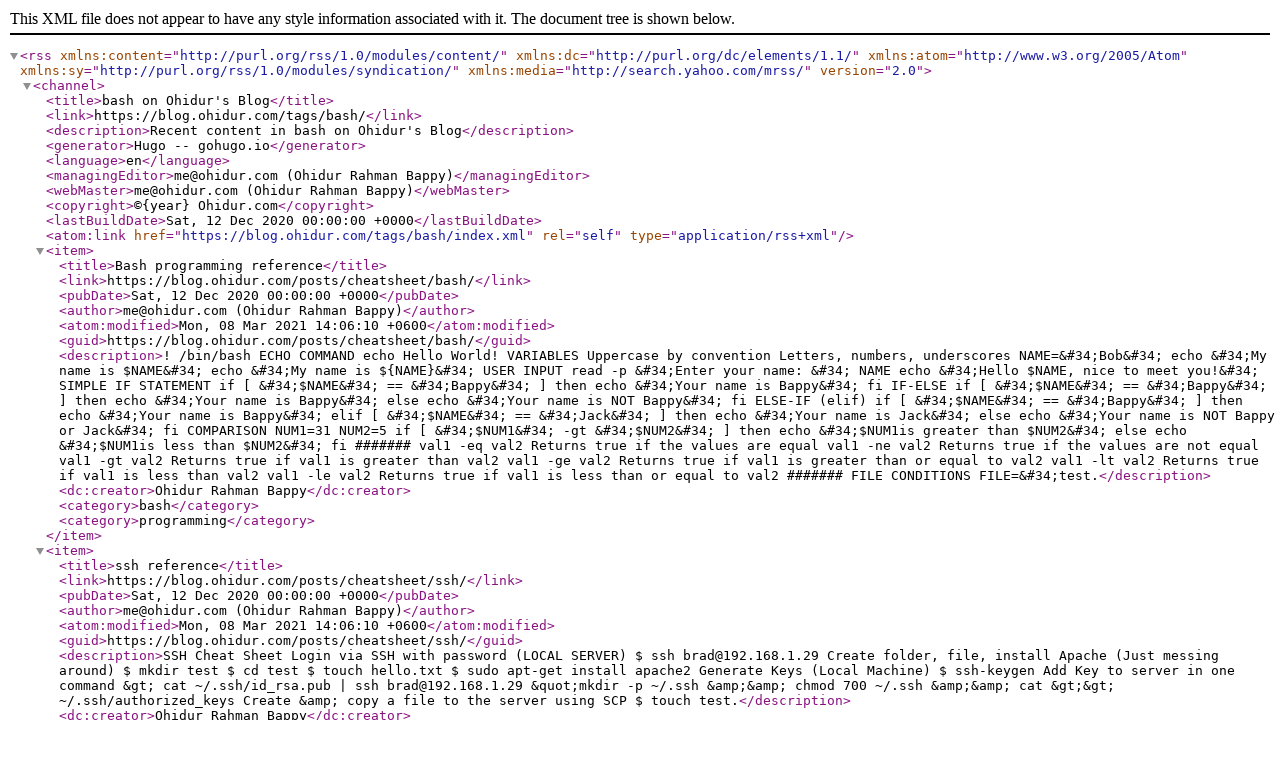

--- FILE ---
content_type: application/xml
request_url: https://blog.ohidur.com/tags/bash/index.xml
body_size: 994
content:
<?xml version="1.0" encoding="utf-8" standalone="yes"?><rss version="2.0" xmlns:content="http://purl.org/rss/1.0/modules/content/" xmlns:dc="http://purl.org/dc/elements/1.1/" xmlns:atom="http://www.w3.org/2005/Atom" xmlns:sy="http://purl.org/rss/1.0/modules/syndication/" xmlns:media="http://search.yahoo.com/mrss/"><channel><title>bash on Ohidur's Blog</title><link>https://blog.ohidur.com/tags/bash/</link><description>Recent content in bash on Ohidur's Blog</description><generator>Hugo -- gohugo.io</generator><language>en</language><managingEditor>me@ohidur.com (Ohidur Rahman Bappy)</managingEditor><webMaster>me@ohidur.com (Ohidur Rahman Bappy)</webMaster><copyright>©{year} Ohidur.com</copyright><lastBuildDate>Sat, 12 Dec 2020 00:00:00 +0000</lastBuildDate><atom:link href="https://blog.ohidur.com/tags/bash/index.xml" rel="self" type="application/rss+xml"/><item><title>Bash programming reference</title><link>https://blog.ohidur.com/posts/cheatsheet/bash/</link><pubDate>Sat, 12 Dec 2020 00:00:00 +0000</pubDate><author>me@ohidur.com (Ohidur Rahman Bappy)</author><atom:modified>Mon, 08 Mar 2021 14:06:10 +0600</atom:modified><guid>https://blog.ohidur.com/posts/cheatsheet/bash/</guid><description>! /bin/bash ECHO COMMAND echo Hello World! VARIABLES Uppercase by convention Letters, numbers, underscores NAME=&amp;#34;Bob&amp;#34; echo &amp;#34;My name is $NAME&amp;#34; echo &amp;#34;My name is ${NAME}&amp;#34; USER INPUT read -p &amp;#34;Enter your name: &amp;#34; NAME echo &amp;#34;Hello $NAME, nice to meet you!&amp;#34; SIMPLE IF STATEMENT if [ &amp;#34;$NAME&amp;#34; == &amp;#34;Bappy&amp;#34; ] then echo &amp;#34;Your name is Bappy&amp;#34; fi IF-ELSE if [ &amp;#34;$NAME&amp;#34; == &amp;#34;Bappy&amp;#34; ] then echo &amp;#34;Your name is Bappy&amp;#34; else echo &amp;#34;Your name is NOT Bappy&amp;#34; fi ELSE-IF (elif) if [ &amp;#34;$NAME&amp;#34; == &amp;#34;Bappy&amp;#34; ] then echo &amp;#34;Your name is Bappy&amp;#34; elif [ &amp;#34;$NAME&amp;#34; == &amp;#34;Jack&amp;#34; ] then echo &amp;#34;Your name is Jack&amp;#34; else echo &amp;#34;Your name is NOT Bappy or Jack&amp;#34; fi COMPARISON NUM1=31 NUM2=5 if [ &amp;#34;$NUM1&amp;#34; -gt &amp;#34;$NUM2&amp;#34; ] then echo &amp;#34;$NUM1is greater than $NUM2&amp;#34; else echo &amp;#34;$NUM1is less than $NUM2&amp;#34; fi ####### val1 -eq val2 Returns true if the values are equal val1 -ne val2 Returns true if the values are not equal val1 -gt val2 Returns true if val1 is greater than val2 val1 -ge val2 Returns true if val1 is greater than or equal to val2 val1 -lt val2 Returns true if val1 is less than val2 val1 -le val2 Returns true if val1 is less than or equal to val2 ####### FILE CONDITIONS FILE=&amp;#34;test.</description><dc:creator>Ohidur Rahman Bappy</dc:creator><category>bash</category><category>programming</category></item><item><title>ssh reference</title><link>https://blog.ohidur.com/posts/cheatsheet/ssh/</link><pubDate>Sat, 12 Dec 2020 00:00:00 +0000</pubDate><author>me@ohidur.com (Ohidur Rahman Bappy)</author><atom:modified>Mon, 08 Mar 2021 14:06:10 +0600</atom:modified><guid>https://blog.ohidur.com/posts/cheatsheet/ssh/</guid><description>SSH Cheat Sheet Login via SSH with password (LOCAL SERVER) $ ssh brad@192.168.1.29
Create folder, file, install Apache (Just messing around) $ mkdir test
$ cd test
$ touch hello.txt
$ sudo apt-get install apache2
Generate Keys (Local Machine) $ ssh-keygen
Add Key to server in one command &amp;gt; cat ~/.ssh/id_rsa.pub | ssh brad@192.168.1.29 &amp;quot;mkdir -p ~/.ssh &amp;amp;&amp;amp; chmod 700 ~/.ssh &amp;amp;&amp;amp; cat &amp;gt;&amp;gt; ~/.ssh/authorized_keys
Create &amp;amp; copy a file to the server using SCP $ touch test.</description><dc:creator>Ohidur Rahman Bappy</dc:creator><category>bash</category></item></channel></rss>